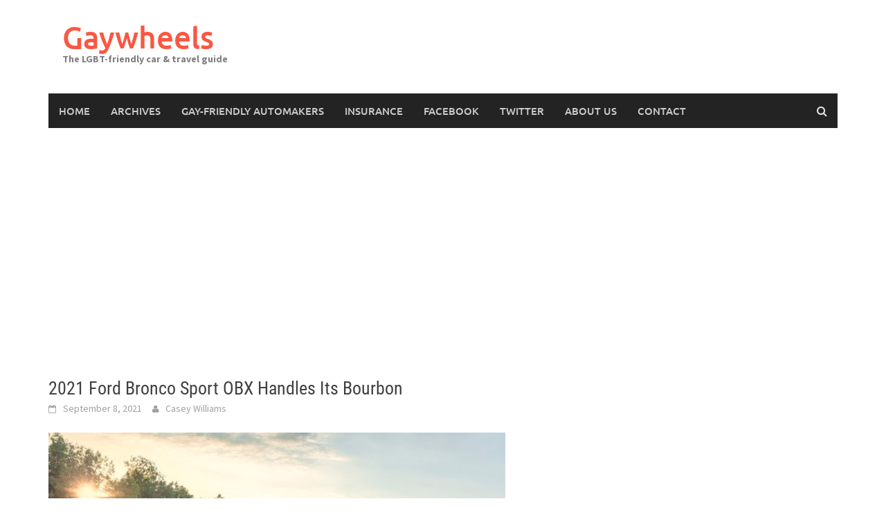

--- FILE ---
content_type: text/html; charset=UTF-8
request_url: https://gaywheels.com/2021/09/2021-ford-bronco-sport-obx-handles-its-bourbon/
body_size: 10445
content:
<!DOCTYPE html>
<html dir="ltr" lang="en-US" prefix="og: https://ogp.me/ns#">
<head>
<meta charset="UTF-8">
<meta name="viewport" content="width=device-width, initial-scale=1">
<link rel="profile" href="http://gmpg.org/xfn/11">
<link rel="pingback" href="https://gaywheels.com/xmlrpc.php">
<title>2021 Ford Bronco Sport OBX Handles Its Bourbon | Gaywheels</title>
	<style>img:is([sizes="auto" i], [sizes^="auto," i]) { contain-intrinsic-size: 3000px 1500px }</style>
	
		<!-- All in One SEO 4.9.3 - aioseo.com -->
	<meta name="description" content="It takes a special kind of vehicle to handle its bourbon. No, I don’t mean drinking it. And, I would never suggest a human driver should imbibe behind the wheel. Not cool. But, there are vehicles that enjoy a good run to Bourbon Country near Frankfort, Kentucky – both for a safe sampling and to" />
	<meta name="robots" content="max-image-preview:large" />
	<meta name="author" content="Casey Williams"/>
	<meta name="google-site-verification" content="eMjLP-0JgP5IahOSc4ow5UI0lQA4kcJsfeIjCXSKFSk" />
	<meta name="keywords" content="featured" />
	<link rel="canonical" href="https://gaywheels.com/2021/09/2021-ford-bronco-sport-obx-handles-its-bourbon/" />
	<meta name="generator" content="All in One SEO (AIOSEO) 4.9.3" />
		<meta property="og:locale" content="en_US" />
		<meta property="og:site_name" content="Gaywheels | The LGBT-friendly car &amp; travel guide" />
		<meta property="og:type" content="article" />
		<meta property="og:title" content="2021 Ford Bronco Sport OBX Handles Its Bourbon | Gaywheels" />
		<meta property="og:description" content="It takes a special kind of vehicle to handle its bourbon. No, I don’t mean drinking it. And, I would never suggest a human driver should imbibe behind the wheel. Not cool. But, there are vehicles that enjoy a good run to Bourbon Country near Frankfort, Kentucky – both for a safe sampling and to" />
		<meta property="og:url" content="https://gaywheels.com/2021/09/2021-ford-bronco-sport-obx-handles-its-bourbon/" />
		<meta property="article:published_time" content="2021-09-08T23:52:02+00:00" />
		<meta property="article:modified_time" content="2021-09-08T23:52:02+00:00" />
		<meta name="twitter:card" content="summary" />
		<meta name="twitter:title" content="2021 Ford Bronco Sport OBX Handles Its Bourbon | Gaywheels" />
		<meta name="twitter:description" content="It takes a special kind of vehicle to handle its bourbon. No, I don’t mean drinking it. And, I would never suggest a human driver should imbibe behind the wheel. Not cool. But, there are vehicles that enjoy a good run to Bourbon Country near Frankfort, Kentucky – both for a safe sampling and to" />
		<script type="application/ld+json" class="aioseo-schema">
			{"@context":"https:\/\/schema.org","@graph":[{"@type":"Article","@id":"https:\/\/gaywheels.com\/2021\/09\/2021-ford-bronco-sport-obx-handles-its-bourbon\/#article","name":"2021 Ford Bronco Sport OBX Handles Its Bourbon | Gaywheels","headline":"2021 Ford Bronco Sport OBX Handles Its Bourbon","author":{"@id":"https:\/\/gaywheels.com\/author\/casey-williams\/#author"},"publisher":{"@id":"https:\/\/gaywheels.com\/#organization"},"image":{"@type":"ImageObject","url":"https:\/\/gaywheels.com\/wp-content\/uploads\/2021\/09\/Bronco_Sport_Exterior_02-1.jpg","width":2000,"height":1333},"datePublished":"2021-09-08T19:52:02-04:00","dateModified":"2021-09-08T19:52:02-04:00","inLanguage":"en-US","mainEntityOfPage":{"@id":"https:\/\/gaywheels.com\/2021\/09\/2021-ford-bronco-sport-obx-handles-its-bourbon\/#webpage"},"isPartOf":{"@id":"https:\/\/gaywheels.com\/2021\/09\/2021-ford-bronco-sport-obx-handles-its-bourbon\/#webpage"},"articleSection":"Featured, Image"},{"@type":"BreadcrumbList","@id":"https:\/\/gaywheels.com\/2021\/09\/2021-ford-bronco-sport-obx-handles-its-bourbon\/#breadcrumblist","itemListElement":[{"@type":"ListItem","@id":"https:\/\/gaywheels.com#listItem","position":1,"name":"Home","item":"https:\/\/gaywheels.com","nextItem":{"@type":"ListItem","@id":"https:\/\/gaywheels.com\/category\/featured\/#listItem","name":"Featured"}},{"@type":"ListItem","@id":"https:\/\/gaywheels.com\/category\/featured\/#listItem","position":2,"name":"Featured","item":"https:\/\/gaywheels.com\/category\/featured\/","nextItem":{"@type":"ListItem","@id":"https:\/\/gaywheels.com\/2021\/09\/2021-ford-bronco-sport-obx-handles-its-bourbon\/#listItem","name":"2021 Ford Bronco Sport OBX Handles Its Bourbon"},"previousItem":{"@type":"ListItem","@id":"https:\/\/gaywheels.com#listItem","name":"Home"}},{"@type":"ListItem","@id":"https:\/\/gaywheels.com\/2021\/09\/2021-ford-bronco-sport-obx-handles-its-bourbon\/#listItem","position":3,"name":"2021 Ford Bronco Sport OBX Handles Its Bourbon","previousItem":{"@type":"ListItem","@id":"https:\/\/gaywheels.com\/category\/featured\/#listItem","name":"Featured"}}]},{"@type":"Organization","@id":"https:\/\/gaywheels.com\/#organization","name":"Gaywheels","description":"The LGBT-friendly car & travel guide","url":"https:\/\/gaywheels.com\/"},{"@type":"Person","@id":"https:\/\/gaywheels.com\/author\/casey-williams\/#author","url":"https:\/\/gaywheels.com\/author\/casey-williams\/","name":"Casey Williams","image":{"@type":"ImageObject","@id":"https:\/\/gaywheels.com\/2021\/09\/2021-ford-bronco-sport-obx-handles-its-bourbon\/#authorImage","url":"https:\/\/secure.gravatar.com\/avatar\/dd74b168b75667bf684e86a314235af48cc1b06c6f284ae019379b0f764d9429?s=96&d=mm&r=g","width":96,"height":96,"caption":"Casey Williams"}},{"@type":"WebPage","@id":"https:\/\/gaywheels.com\/2021\/09\/2021-ford-bronco-sport-obx-handles-its-bourbon\/#webpage","url":"https:\/\/gaywheels.com\/2021\/09\/2021-ford-bronco-sport-obx-handles-its-bourbon\/","name":"2021 Ford Bronco Sport OBX Handles Its Bourbon | Gaywheels","description":"It takes a special kind of vehicle to handle its bourbon. No, I don\u2019t mean drinking it. And, I would never suggest a human driver should imbibe behind the wheel. Not cool. But, there are vehicles that enjoy a good run to Bourbon Country near Frankfort, Kentucky \u2013 both for a safe sampling and to","inLanguage":"en-US","isPartOf":{"@id":"https:\/\/gaywheels.com\/#website"},"breadcrumb":{"@id":"https:\/\/gaywheels.com\/2021\/09\/2021-ford-bronco-sport-obx-handles-its-bourbon\/#breadcrumblist"},"author":{"@id":"https:\/\/gaywheels.com\/author\/casey-williams\/#author"},"creator":{"@id":"https:\/\/gaywheels.com\/author\/casey-williams\/#author"},"image":{"@type":"ImageObject","url":"https:\/\/gaywheels.com\/wp-content\/uploads\/2021\/09\/Bronco_Sport_Exterior_02-1.jpg","@id":"https:\/\/gaywheels.com\/2021\/09\/2021-ford-bronco-sport-obx-handles-its-bourbon\/#mainImage","width":2000,"height":1333},"primaryImageOfPage":{"@id":"https:\/\/gaywheels.com\/2021\/09\/2021-ford-bronco-sport-obx-handles-its-bourbon\/#mainImage"},"datePublished":"2021-09-08T19:52:02-04:00","dateModified":"2021-09-08T19:52:02-04:00"},{"@type":"WebSite","@id":"https:\/\/gaywheels.com\/#website","url":"https:\/\/gaywheels.com\/","name":"Gaywheels","description":"The LGBT-friendly car & travel guide","inLanguage":"en-US","publisher":{"@id":"https:\/\/gaywheels.com\/#organization"}}]}
		</script>
		<!-- All in One SEO -->

<link rel='dns-prefetch' href='//www.googletagmanager.com' />
<link rel='dns-prefetch' href='//pagead2.googlesyndication.com' />
<link rel="alternate" type="application/rss+xml" title="Gaywheels &raquo; Feed" href="https://gaywheels.com/feed/" />
<link rel="alternate" type="application/rss+xml" title="Gaywheels &raquo; Comments Feed" href="https://gaywheels.com/comments/feed/" />
<script type="text/javascript">
/* <![CDATA[ */
window._wpemojiSettings = {"baseUrl":"https:\/\/s.w.org\/images\/core\/emoji\/16.0.1\/72x72\/","ext":".png","svgUrl":"https:\/\/s.w.org\/images\/core\/emoji\/16.0.1\/svg\/","svgExt":".svg","source":{"concatemoji":"https:\/\/gaywheels.com\/wp-includes\/js\/wp-emoji-release.min.js?ver=6.8.3"}};
/*! This file is auto-generated */
!function(s,n){var o,i,e;function c(e){try{var t={supportTests:e,timestamp:(new Date).valueOf()};sessionStorage.setItem(o,JSON.stringify(t))}catch(e){}}function p(e,t,n){e.clearRect(0,0,e.canvas.width,e.canvas.height),e.fillText(t,0,0);var t=new Uint32Array(e.getImageData(0,0,e.canvas.width,e.canvas.height).data),a=(e.clearRect(0,0,e.canvas.width,e.canvas.height),e.fillText(n,0,0),new Uint32Array(e.getImageData(0,0,e.canvas.width,e.canvas.height).data));return t.every(function(e,t){return e===a[t]})}function u(e,t){e.clearRect(0,0,e.canvas.width,e.canvas.height),e.fillText(t,0,0);for(var n=e.getImageData(16,16,1,1),a=0;a<n.data.length;a++)if(0!==n.data[a])return!1;return!0}function f(e,t,n,a){switch(t){case"flag":return n(e,"\ud83c\udff3\ufe0f\u200d\u26a7\ufe0f","\ud83c\udff3\ufe0f\u200b\u26a7\ufe0f")?!1:!n(e,"\ud83c\udde8\ud83c\uddf6","\ud83c\udde8\u200b\ud83c\uddf6")&&!n(e,"\ud83c\udff4\udb40\udc67\udb40\udc62\udb40\udc65\udb40\udc6e\udb40\udc67\udb40\udc7f","\ud83c\udff4\u200b\udb40\udc67\u200b\udb40\udc62\u200b\udb40\udc65\u200b\udb40\udc6e\u200b\udb40\udc67\u200b\udb40\udc7f");case"emoji":return!a(e,"\ud83e\udedf")}return!1}function g(e,t,n,a){var r="undefined"!=typeof WorkerGlobalScope&&self instanceof WorkerGlobalScope?new OffscreenCanvas(300,150):s.createElement("canvas"),o=r.getContext("2d",{willReadFrequently:!0}),i=(o.textBaseline="top",o.font="600 32px Arial",{});return e.forEach(function(e){i[e]=t(o,e,n,a)}),i}function t(e){var t=s.createElement("script");t.src=e,t.defer=!0,s.head.appendChild(t)}"undefined"!=typeof Promise&&(o="wpEmojiSettingsSupports",i=["flag","emoji"],n.supports={everything:!0,everythingExceptFlag:!0},e=new Promise(function(e){s.addEventListener("DOMContentLoaded",e,{once:!0})}),new Promise(function(t){var n=function(){try{var e=JSON.parse(sessionStorage.getItem(o));if("object"==typeof e&&"number"==typeof e.timestamp&&(new Date).valueOf()<e.timestamp+604800&&"object"==typeof e.supportTests)return e.supportTests}catch(e){}return null}();if(!n){if("undefined"!=typeof Worker&&"undefined"!=typeof OffscreenCanvas&&"undefined"!=typeof URL&&URL.createObjectURL&&"undefined"!=typeof Blob)try{var e="postMessage("+g.toString()+"("+[JSON.stringify(i),f.toString(),p.toString(),u.toString()].join(",")+"));",a=new Blob([e],{type:"text/javascript"}),r=new Worker(URL.createObjectURL(a),{name:"wpTestEmojiSupports"});return void(r.onmessage=function(e){c(n=e.data),r.terminate(),t(n)})}catch(e){}c(n=g(i,f,p,u))}t(n)}).then(function(e){for(var t in e)n.supports[t]=e[t],n.supports.everything=n.supports.everything&&n.supports[t],"flag"!==t&&(n.supports.everythingExceptFlag=n.supports.everythingExceptFlag&&n.supports[t]);n.supports.everythingExceptFlag=n.supports.everythingExceptFlag&&!n.supports.flag,n.DOMReady=!1,n.readyCallback=function(){n.DOMReady=!0}}).then(function(){return e}).then(function(){var e;n.supports.everything||(n.readyCallback(),(e=n.source||{}).concatemoji?t(e.concatemoji):e.wpemoji&&e.twemoji&&(t(e.twemoji),t(e.wpemoji)))}))}((window,document),window._wpemojiSettings);
/* ]]> */
</script>
<style id='wp-emoji-styles-inline-css' type='text/css'>

	img.wp-smiley, img.emoji {
		display: inline !important;
		border: none !important;
		box-shadow: none !important;
		height: 1em !important;
		width: 1em !important;
		margin: 0 0.07em !important;
		vertical-align: -0.1em !important;
		background: none !important;
		padding: 0 !important;
	}
</style>
<link rel='stylesheet' id='wp-block-library-css' href='https://gaywheels.com/wp-includes/css/dist/block-library/style.min.css?ver=6.8.3' type='text/css' media='all' />
<style id='wp-block-library-theme-inline-css' type='text/css'>
.wp-block-audio :where(figcaption){color:#555;font-size:13px;text-align:center}.is-dark-theme .wp-block-audio :where(figcaption){color:#ffffffa6}.wp-block-audio{margin:0 0 1em}.wp-block-code{border:1px solid #ccc;border-radius:4px;font-family:Menlo,Consolas,monaco,monospace;padding:.8em 1em}.wp-block-embed :where(figcaption){color:#555;font-size:13px;text-align:center}.is-dark-theme .wp-block-embed :where(figcaption){color:#ffffffa6}.wp-block-embed{margin:0 0 1em}.blocks-gallery-caption{color:#555;font-size:13px;text-align:center}.is-dark-theme .blocks-gallery-caption{color:#ffffffa6}:root :where(.wp-block-image figcaption){color:#555;font-size:13px;text-align:center}.is-dark-theme :root :where(.wp-block-image figcaption){color:#ffffffa6}.wp-block-image{margin:0 0 1em}.wp-block-pullquote{border-bottom:4px solid;border-top:4px solid;color:currentColor;margin-bottom:1.75em}.wp-block-pullquote cite,.wp-block-pullquote footer,.wp-block-pullquote__citation{color:currentColor;font-size:.8125em;font-style:normal;text-transform:uppercase}.wp-block-quote{border-left:.25em solid;margin:0 0 1.75em;padding-left:1em}.wp-block-quote cite,.wp-block-quote footer{color:currentColor;font-size:.8125em;font-style:normal;position:relative}.wp-block-quote:where(.has-text-align-right){border-left:none;border-right:.25em solid;padding-left:0;padding-right:1em}.wp-block-quote:where(.has-text-align-center){border:none;padding-left:0}.wp-block-quote.is-large,.wp-block-quote.is-style-large,.wp-block-quote:where(.is-style-plain){border:none}.wp-block-search .wp-block-search__label{font-weight:700}.wp-block-search__button{border:1px solid #ccc;padding:.375em .625em}:where(.wp-block-group.has-background){padding:1.25em 2.375em}.wp-block-separator.has-css-opacity{opacity:.4}.wp-block-separator{border:none;border-bottom:2px solid;margin-left:auto;margin-right:auto}.wp-block-separator.has-alpha-channel-opacity{opacity:1}.wp-block-separator:not(.is-style-wide):not(.is-style-dots){width:100px}.wp-block-separator.has-background:not(.is-style-dots){border-bottom:none;height:1px}.wp-block-separator.has-background:not(.is-style-wide):not(.is-style-dots){height:2px}.wp-block-table{margin:0 0 1em}.wp-block-table td,.wp-block-table th{word-break:normal}.wp-block-table :where(figcaption){color:#555;font-size:13px;text-align:center}.is-dark-theme .wp-block-table :where(figcaption){color:#ffffffa6}.wp-block-video :where(figcaption){color:#555;font-size:13px;text-align:center}.is-dark-theme .wp-block-video :where(figcaption){color:#ffffffa6}.wp-block-video{margin:0 0 1em}:root :where(.wp-block-template-part.has-background){margin-bottom:0;margin-top:0;padding:1.25em 2.375em}
</style>
<style id='classic-theme-styles-inline-css' type='text/css'>
/*! This file is auto-generated */
.wp-block-button__link{color:#fff;background-color:#32373c;border-radius:9999px;box-shadow:none;text-decoration:none;padding:calc(.667em + 2px) calc(1.333em + 2px);font-size:1.125em}.wp-block-file__button{background:#32373c;color:#fff;text-decoration:none}
</style>
<link rel='stylesheet' id='aioseo/css/src/vue/standalone/blocks/table-of-contents/global.scss-css' href='https://gaywheels.com/wp-content/plugins/all-in-one-seo-pack/dist/Lite/assets/css/table-of-contents/global.e90f6d47.css?ver=4.9.3' type='text/css' media='all' />
<style id='global-styles-inline-css' type='text/css'>
:root{--wp--preset--aspect-ratio--square: 1;--wp--preset--aspect-ratio--4-3: 4/3;--wp--preset--aspect-ratio--3-4: 3/4;--wp--preset--aspect-ratio--3-2: 3/2;--wp--preset--aspect-ratio--2-3: 2/3;--wp--preset--aspect-ratio--16-9: 16/9;--wp--preset--aspect-ratio--9-16: 9/16;--wp--preset--color--black: #000000;--wp--preset--color--cyan-bluish-gray: #abb8c3;--wp--preset--color--white: #ffffff;--wp--preset--color--pale-pink: #f78da7;--wp--preset--color--vivid-red: #cf2e2e;--wp--preset--color--luminous-vivid-orange: #ff6900;--wp--preset--color--luminous-vivid-amber: #fcb900;--wp--preset--color--light-green-cyan: #7bdcb5;--wp--preset--color--vivid-green-cyan: #00d084;--wp--preset--color--pale-cyan-blue: #8ed1fc;--wp--preset--color--vivid-cyan-blue: #0693e3;--wp--preset--color--vivid-purple: #9b51e0;--wp--preset--gradient--vivid-cyan-blue-to-vivid-purple: linear-gradient(135deg,rgba(6,147,227,1) 0%,rgb(155,81,224) 100%);--wp--preset--gradient--light-green-cyan-to-vivid-green-cyan: linear-gradient(135deg,rgb(122,220,180) 0%,rgb(0,208,130) 100%);--wp--preset--gradient--luminous-vivid-amber-to-luminous-vivid-orange: linear-gradient(135deg,rgba(252,185,0,1) 0%,rgba(255,105,0,1) 100%);--wp--preset--gradient--luminous-vivid-orange-to-vivid-red: linear-gradient(135deg,rgba(255,105,0,1) 0%,rgb(207,46,46) 100%);--wp--preset--gradient--very-light-gray-to-cyan-bluish-gray: linear-gradient(135deg,rgb(238,238,238) 0%,rgb(169,184,195) 100%);--wp--preset--gradient--cool-to-warm-spectrum: linear-gradient(135deg,rgb(74,234,220) 0%,rgb(151,120,209) 20%,rgb(207,42,186) 40%,rgb(238,44,130) 60%,rgb(251,105,98) 80%,rgb(254,248,76) 100%);--wp--preset--gradient--blush-light-purple: linear-gradient(135deg,rgb(255,206,236) 0%,rgb(152,150,240) 100%);--wp--preset--gradient--blush-bordeaux: linear-gradient(135deg,rgb(254,205,165) 0%,rgb(254,45,45) 50%,rgb(107,0,62) 100%);--wp--preset--gradient--luminous-dusk: linear-gradient(135deg,rgb(255,203,112) 0%,rgb(199,81,192) 50%,rgb(65,88,208) 100%);--wp--preset--gradient--pale-ocean: linear-gradient(135deg,rgb(255,245,203) 0%,rgb(182,227,212) 50%,rgb(51,167,181) 100%);--wp--preset--gradient--electric-grass: linear-gradient(135deg,rgb(202,248,128) 0%,rgb(113,206,126) 100%);--wp--preset--gradient--midnight: linear-gradient(135deg,rgb(2,3,129) 0%,rgb(40,116,252) 100%);--wp--preset--font-size--small: 13px;--wp--preset--font-size--medium: 20px;--wp--preset--font-size--large: 36px;--wp--preset--font-size--x-large: 42px;--wp--preset--spacing--20: 0.44rem;--wp--preset--spacing--30: 0.67rem;--wp--preset--spacing--40: 1rem;--wp--preset--spacing--50: 1.5rem;--wp--preset--spacing--60: 2.25rem;--wp--preset--spacing--70: 3.38rem;--wp--preset--spacing--80: 5.06rem;--wp--preset--shadow--natural: 6px 6px 9px rgba(0, 0, 0, 0.2);--wp--preset--shadow--deep: 12px 12px 50px rgba(0, 0, 0, 0.4);--wp--preset--shadow--sharp: 6px 6px 0px rgba(0, 0, 0, 0.2);--wp--preset--shadow--outlined: 6px 6px 0px -3px rgba(255, 255, 255, 1), 6px 6px rgba(0, 0, 0, 1);--wp--preset--shadow--crisp: 6px 6px 0px rgba(0, 0, 0, 1);}:where(.is-layout-flex){gap: 0.5em;}:where(.is-layout-grid){gap: 0.5em;}body .is-layout-flex{display: flex;}.is-layout-flex{flex-wrap: wrap;align-items: center;}.is-layout-flex > :is(*, div){margin: 0;}body .is-layout-grid{display: grid;}.is-layout-grid > :is(*, div){margin: 0;}:where(.wp-block-columns.is-layout-flex){gap: 2em;}:where(.wp-block-columns.is-layout-grid){gap: 2em;}:where(.wp-block-post-template.is-layout-flex){gap: 1.25em;}:where(.wp-block-post-template.is-layout-grid){gap: 1.25em;}.has-black-color{color: var(--wp--preset--color--black) !important;}.has-cyan-bluish-gray-color{color: var(--wp--preset--color--cyan-bluish-gray) !important;}.has-white-color{color: var(--wp--preset--color--white) !important;}.has-pale-pink-color{color: var(--wp--preset--color--pale-pink) !important;}.has-vivid-red-color{color: var(--wp--preset--color--vivid-red) !important;}.has-luminous-vivid-orange-color{color: var(--wp--preset--color--luminous-vivid-orange) !important;}.has-luminous-vivid-amber-color{color: var(--wp--preset--color--luminous-vivid-amber) !important;}.has-light-green-cyan-color{color: var(--wp--preset--color--light-green-cyan) !important;}.has-vivid-green-cyan-color{color: var(--wp--preset--color--vivid-green-cyan) !important;}.has-pale-cyan-blue-color{color: var(--wp--preset--color--pale-cyan-blue) !important;}.has-vivid-cyan-blue-color{color: var(--wp--preset--color--vivid-cyan-blue) !important;}.has-vivid-purple-color{color: var(--wp--preset--color--vivid-purple) !important;}.has-black-background-color{background-color: var(--wp--preset--color--black) !important;}.has-cyan-bluish-gray-background-color{background-color: var(--wp--preset--color--cyan-bluish-gray) !important;}.has-white-background-color{background-color: var(--wp--preset--color--white) !important;}.has-pale-pink-background-color{background-color: var(--wp--preset--color--pale-pink) !important;}.has-vivid-red-background-color{background-color: var(--wp--preset--color--vivid-red) !important;}.has-luminous-vivid-orange-background-color{background-color: var(--wp--preset--color--luminous-vivid-orange) !important;}.has-luminous-vivid-amber-background-color{background-color: var(--wp--preset--color--luminous-vivid-amber) !important;}.has-light-green-cyan-background-color{background-color: var(--wp--preset--color--light-green-cyan) !important;}.has-vivid-green-cyan-background-color{background-color: var(--wp--preset--color--vivid-green-cyan) !important;}.has-pale-cyan-blue-background-color{background-color: var(--wp--preset--color--pale-cyan-blue) !important;}.has-vivid-cyan-blue-background-color{background-color: var(--wp--preset--color--vivid-cyan-blue) !important;}.has-vivid-purple-background-color{background-color: var(--wp--preset--color--vivid-purple) !important;}.has-black-border-color{border-color: var(--wp--preset--color--black) !important;}.has-cyan-bluish-gray-border-color{border-color: var(--wp--preset--color--cyan-bluish-gray) !important;}.has-white-border-color{border-color: var(--wp--preset--color--white) !important;}.has-pale-pink-border-color{border-color: var(--wp--preset--color--pale-pink) !important;}.has-vivid-red-border-color{border-color: var(--wp--preset--color--vivid-red) !important;}.has-luminous-vivid-orange-border-color{border-color: var(--wp--preset--color--luminous-vivid-orange) !important;}.has-luminous-vivid-amber-border-color{border-color: var(--wp--preset--color--luminous-vivid-amber) !important;}.has-light-green-cyan-border-color{border-color: var(--wp--preset--color--light-green-cyan) !important;}.has-vivid-green-cyan-border-color{border-color: var(--wp--preset--color--vivid-green-cyan) !important;}.has-pale-cyan-blue-border-color{border-color: var(--wp--preset--color--pale-cyan-blue) !important;}.has-vivid-cyan-blue-border-color{border-color: var(--wp--preset--color--vivid-cyan-blue) !important;}.has-vivid-purple-border-color{border-color: var(--wp--preset--color--vivid-purple) !important;}.has-vivid-cyan-blue-to-vivid-purple-gradient-background{background: var(--wp--preset--gradient--vivid-cyan-blue-to-vivid-purple) !important;}.has-light-green-cyan-to-vivid-green-cyan-gradient-background{background: var(--wp--preset--gradient--light-green-cyan-to-vivid-green-cyan) !important;}.has-luminous-vivid-amber-to-luminous-vivid-orange-gradient-background{background: var(--wp--preset--gradient--luminous-vivid-amber-to-luminous-vivid-orange) !important;}.has-luminous-vivid-orange-to-vivid-red-gradient-background{background: var(--wp--preset--gradient--luminous-vivid-orange-to-vivid-red) !important;}.has-very-light-gray-to-cyan-bluish-gray-gradient-background{background: var(--wp--preset--gradient--very-light-gray-to-cyan-bluish-gray) !important;}.has-cool-to-warm-spectrum-gradient-background{background: var(--wp--preset--gradient--cool-to-warm-spectrum) !important;}.has-blush-light-purple-gradient-background{background: var(--wp--preset--gradient--blush-light-purple) !important;}.has-blush-bordeaux-gradient-background{background: var(--wp--preset--gradient--blush-bordeaux) !important;}.has-luminous-dusk-gradient-background{background: var(--wp--preset--gradient--luminous-dusk) !important;}.has-pale-ocean-gradient-background{background: var(--wp--preset--gradient--pale-ocean) !important;}.has-electric-grass-gradient-background{background: var(--wp--preset--gradient--electric-grass) !important;}.has-midnight-gradient-background{background: var(--wp--preset--gradient--midnight) !important;}.has-small-font-size{font-size: var(--wp--preset--font-size--small) !important;}.has-medium-font-size{font-size: var(--wp--preset--font-size--medium) !important;}.has-large-font-size{font-size: var(--wp--preset--font-size--large) !important;}.has-x-large-font-size{font-size: var(--wp--preset--font-size--x-large) !important;}
:where(.wp-block-post-template.is-layout-flex){gap: 1.25em;}:where(.wp-block-post-template.is-layout-grid){gap: 1.25em;}
:where(.wp-block-columns.is-layout-flex){gap: 2em;}:where(.wp-block-columns.is-layout-grid){gap: 2em;}
:root :where(.wp-block-pullquote){font-size: 1.5em;line-height: 1.6;}
</style>
<link rel='stylesheet' id='wp-components-css' href='https://gaywheels.com/wp-includes/css/dist/components/style.min.css?ver=6.8.3' type='text/css' media='all' />
<link rel='stylesheet' id='godaddy-styles-css' href='https://gaywheels.com/wp-content/mu-plugins/vendor/wpex/godaddy-launch/includes/Dependencies/GoDaddy/Styles/build/latest.css?ver=2.0.2' type='text/css' media='all' />
<link rel='stylesheet' id='awaken-font-awesome-css' href='https://gaywheels.com/wp-content/themes/awaken/css/font-awesome.min.css?ver=4.4.0' type='text/css' media='all' />
<link rel='stylesheet' id='bootstrap.css-css' href='https://gaywheels.com/wp-content/themes/awaken/css/bootstrap.min.css?ver=all' type='text/css' media='all' />
<link rel='stylesheet' id='awaken-style-css' href='https://gaywheels.com/wp-content/themes/awaken/style.css?ver=2.3.1' type='text/css' media='all' />
<link rel='stylesheet' id='awaken-fonts-css' href='https://gaywheels.com/wp-content/themes/awaken/css/fonts.css' type='text/css' media='all' />
<script type="text/javascript" src="https://gaywheels.com/wp-includes/js/jquery/jquery.min.js?ver=3.7.1" id="jquery-core-js"></script>
<script type="text/javascript" src="https://gaywheels.com/wp-includes/js/jquery/jquery-migrate.min.js?ver=3.4.1" id="jquery-migrate-js"></script>
<link rel="https://api.w.org/" href="https://gaywheels.com/wp-json/" /><link rel="alternate" title="JSON" type="application/json" href="https://gaywheels.com/wp-json/wp/v2/posts/17058" /><link rel="EditURI" type="application/rsd+xml" title="RSD" href="https://gaywheels.com/xmlrpc.php?rsd" />
<meta name="generator" content="WordPress 6.8.3" />
<link rel='shortlink' href='https://gaywheels.com/?p=17058' />
<link rel="alternate" title="oEmbed (JSON)" type="application/json+oembed" href="https://gaywheels.com/wp-json/oembed/1.0/embed?url=https%3A%2F%2Fgaywheels.com%2F2021%2F09%2F2021-ford-bronco-sport-obx-handles-its-bourbon%2F" />
<link rel="alternate" title="oEmbed (XML)" type="text/xml+oembed" href="https://gaywheels.com/wp-json/oembed/1.0/embed?url=https%3A%2F%2Fgaywheels.com%2F2021%2F09%2F2021-ford-bronco-sport-obx-handles-its-bourbon%2F&#038;format=xml" />
<meta name="generator" content="Site Kit by Google 1.170.0" /><style></style>
<!-- Google AdSense meta tags added by Site Kit -->
<meta name="google-adsense-platform-account" content="ca-host-pub-2644536267352236">
<meta name="google-adsense-platform-domain" content="sitekit.withgoogle.com">
<!-- End Google AdSense meta tags added by Site Kit -->

<!-- Google AdSense snippet added by Site Kit -->
<script type="text/javascript" async="async" src="https://pagead2.googlesyndication.com/pagead/js/adsbygoogle.js?client=ca-pub-2830447504969523&amp;host=ca-host-pub-2644536267352236" crossorigin="anonymous"></script>

<!-- End Google AdSense snippet added by Site Kit -->
<!-- Global site tag (gtag.js) - Google Analytics -->
<script async src="https://www.googletagmanager.com/gtag/js?id=UA-226364-1"></script>
<script>
  window.dataLayer = window.dataLayer || [];
  function gtag(){dataLayer.push(arguments);}
  gtag('js', new Date());

  gtag('config', 'UA-226364-1');
</script>
<link rel="icon" href="https://gaywheels.com/wp-content/uploads/2010/12/cropped-gwicon@300-32x32.png" sizes="32x32" />
<link rel="icon" href="https://gaywheels.com/wp-content/uploads/2010/12/cropped-gwicon@300-192x192.png" sizes="192x192" />
<link rel="apple-touch-icon" href="https://gaywheels.com/wp-content/uploads/2010/12/cropped-gwicon@300-180x180.png" />
<meta name="msapplication-TileImage" content="https://gaywheels.com/wp-content/uploads/2010/12/cropped-gwicon@300-270x270.png" />
</head>

<body class="wp-singular post-template-default single single-post postid-17058 single-format-image wp-embed-responsive wp-theme-awaken group-blog">

<div id="page" class="hfeed site">
	<a class="skip-link screen-reader-text" href="#content">Skip to content</a>
	<header id="masthead" class="site-header" role="banner">
		
	
	<div class="site-branding">
		<div class="container">
			<div class="site-brand-container">
										<div class="site-title-text">
							<h1 class="site-title"><a href="https://gaywheels.com/" rel="home">Gaywheels</a></h1>
							<h2 class="site-description">The LGBT-friendly car &amp; travel guide</h2>
						</div>
							</div><!-- .site-brand-container -->
						
		</div>
	</div>

	<div class="container">
		<div class="awaken-navigation-container">
			<nav id="site-navigation" class="main-navigation cl-effect-10" role="navigation">
				<div class="menu"><ul>
<li ><a href="https://gaywheels.com/">Home</a></li><li class="page_item page-item-838"><a href="https://gaywheels.com/archives/">Archives</a></li>
<li class="page_item page-item-910"><a href="https://gaywheels.com/gff/">Gay-Friendly Automakers</a></li>
<li class="page_item page-item-922"><a href="https://gaywheels.com/insurance/">Insurance</a></li>
<li class="page_item page-item-893"><a href="https://gaywheels.com/facebook/">Facebook</a></li>
<li class="page_item page-item-891"><a href="https://gaywheels.com/twitter/">Twitter</a></li>
<li class="page_item page-item-2"><a href="https://gaywheels.com/about/">About Us</a></li>
<li class="page_item page-item-897"><a href="https://gaywheels.com/contact-2/">Contact</a></li>
</ul></div>
			</nav><!-- #site-navigation -->
			<a href="#" class="navbutton" id="main-nav-button">Main Menu</a>
			<div class="responsive-mainnav"></div>

							<div class="awaken-search-button-icon"></div>
				<div class="awaken-search-box-container">
					<div class="awaken-search-box">
						<form action="https://gaywheels.com/" id="awaken-search-form" method="get">
							<input type="text" value="" name="s" id="s" />
							<input type="submit" value="Search" />
						</form>
					</div><!-- th-search-box -->
				</div><!-- .th-search-box-container -->
			
		</div><!-- .awaken-navigation-container-->
	</div><!-- .container -->
	</header><!-- #masthead -->

	<div id="content" class="site-content">
		<div class="container">

	<div class="row">
<div class="col-xs-12 col-sm-12 col-md-8 ">
	<div id="primary" class="content-area">
		<main id="main" class="site-main" role="main">

		
			
<article id="post-17058" class="post-17058 post type-post status-publish format-image has-post-thumbnail hentry category-featured post_format-post-format-image">
	<header class="single-entry-header">
		<h1 class="single-entry-title entry-title">2021 Ford Bronco Sport OBX Handles Its Bourbon</h1>
		<div class="single-entry-meta">
			<span class="posted-on"><a href="https://gaywheels.com/2021/09/2021-ford-bronco-sport-obx-handles-its-bourbon/" rel="bookmark"><time class="entry-date published updated" datetime="2021-09-08T19:52:02-04:00">September 8, 2021</time></a></span><span class="byline"><span class="author vcard"><a class="url fn n" href="https://gaywheels.com/author/casey-williams/">Casey Williams</a></span></span>					</div><!-- .entry-meta -->
	</header><!-- .entry-header -->

				<div class="article-featured-image">
				<img width="660" height="440" src="https://gaywheels.com/wp-content/uploads/2021/09/Bronco_Sport_Exterior_02-1.jpg" class="attachment-featured-slider size-featured-slider wp-post-image" alt="" decoding="async" fetchpriority="high" srcset="https://gaywheels.com/wp-content/uploads/2021/09/Bronco_Sport_Exterior_02-1.jpg 2000w, https://gaywheels.com/wp-content/uploads/2021/09/Bronco_Sport_Exterior_02-1-400x267.jpg 400w, https://gaywheels.com/wp-content/uploads/2021/09/Bronco_Sport_Exterior_02-1-1024x682.jpg 1024w, https://gaywheels.com/wp-content/uploads/2021/09/Bronco_Sport_Exterior_02-1-768x512.jpg 768w, https://gaywheels.com/wp-content/uploads/2021/09/Bronco_Sport_Exterior_02-1-1536x1024.jpg 1536w" sizes="(max-width: 660px) 100vw, 660px" />			</div>
			
	<div class="entry-content">
		<p>It takes a special kind of vehicle to handle its bourbon.  No, I don’t mean drinking it.  And, I would never suggest a human driver should imbibe behind the wheel.  Not cool.  But, there are vehicles that enjoy a good run to Bourbon Country near Frankfort, Kentucky – both for a safe sampling and to cart home a few bottles and distillery swag for personal consumption.  Let’s just say the 2021 Ford Bronco Sport Outer Banks edition is up to the challenge.</p>
<p>Without a refined palette, many people cannot tell the difference between an affordable bourbon and an unobtainable one.  Same seems to be true for the Bronco.  It’s been a slow ramp-up for the fully capable truck-based Bronco because of the chip shortage, but the smaller Escape-based Bronco Sport is in more ready supply.  Most people thought our Sport was the former given its wide flat hood, stamped metal-looking grille with BRONCO spelled across, round LED headlamps, and thick bumpers.  As the luxury edition of the Bronco Sport, the Outer Banks sports 18” ebony wheels, power moonroof, contrasting black roof, and wiper de-icer.  It looks tough enough for boulder-strewn trails, but wears the suit of an urbanite.</p>
<p>Several hours on the Interstate brought joy.  The interior is simple, but comfortable with heated front seats, heated leather-wrapped steering wheel, and the premium B&amp;O audio system.  Dual zone automatic climate control and power sunroof kept the temperature comfy.  Much of the interior feels like it could be scrubbed down after a day of play, but basic themes echo the F-150 pickup with simple controls and an intuitive touchscreen to control navigation and devices connected through 4G Wi-Fi, Apple CarPlay, and Android Auto.  Charge wirelessly in the lower console.  Keeping us safe was Ford’s Co-Pilot 360 system that includes adaptive cruise, lane centering, auto emergency braking, blind spot warning, lane keep assist, and rear cross path detection.<img decoding="async" class="size-medium wp-image-17059 alignright" src="https://gaywheels.com/wp-content/uploads/2021/09/Bronco_Sport_Interior_02-400x267.jpg" alt="" width="400" height="267" srcset="https://gaywheels.com/wp-content/uploads/2021/09/Bronco_Sport_Interior_02-400x267.jpg 400w, https://gaywheels.com/wp-content/uploads/2021/09/Bronco_Sport_Interior_02-1024x682.jpg 1024w, https://gaywheels.com/wp-content/uploads/2021/09/Bronco_Sport_Interior_02-768x512.jpg 768w, https://gaywheels.com/wp-content/uploads/2021/09/Bronco_Sport_Interior_02.jpg 1280w" sizes="(max-width: 400px) 100vw, 400px" /></p>
<p>If you were thinking of power-crazed runs up the side of mountains, the powertrain will bring you back to level ground.  That said, the 1.5-liter turbocharged three-cylinder engine had no problem carving up city streets and hills through northern Kentucky with its 181 horsepower and 190 lb.-ft. of torque.  That routes to the electronic all-wheel-drive system through an eight-speed automatic transmission.  Keeping a little money in pockets for new high ball glasses was reasonable fuel economy rated 25/28-MPG city/highway.</p>
<p>Given its crossover underpinnings, the Bronco Sport is more about getting to a favorite fishing or camping spot down a plotted trail than busting over unproven terrain, but it is fairly capable.  The vehicle’s G.O.A.T system (Goes Over Any Terrain) configures the throttle, steering, and traction control for Normal, ECO, Sport, Slippery, or Sand.  Leave it in ECO for the best fuel economy, but it feels best with the heavier steering and more sensitive throttle in Sport mode.  A short wheelbase and four-wheel independent suspension contribute to spirited handling on-road or off.</p>
<p>If you were thinking of power-crazed runs up the side of mountains, the powertrain will bring you back to level ground.  That said, the 1.5-liter turbocharged three-cylinder engine had no problem carving up city streets and hills through northern Kentucky with its 181 horsepower and 190 lb.-ft. of torque.  That routes to the electronic all-wheel-drive system through an eight-speed automatic transmission.  Keeping a little money in pockets for new high ball glasses was reasonable fuel economy rated 25/28-MPG city/highway.<img decoding="async" class="size-medium wp-image-17061 alignright" src="https://gaywheels.com/wp-content/uploads/2021/09/Bronco_Sport_Exterior_18-400x267.jpg" alt="" width="400" height="267" srcset="https://gaywheels.com/wp-content/uploads/2021/09/Bronco_Sport_Exterior_18-400x267.jpg 400w, https://gaywheels.com/wp-content/uploads/2021/09/Bronco_Sport_Exterior_18-1024x682.jpg 1024w, https://gaywheels.com/wp-content/uploads/2021/09/Bronco_Sport_Exterior_18-768x512.jpg 768w, https://gaywheels.com/wp-content/uploads/2021/09/Bronco_Sport_Exterior_18.jpg 1280w" sizes="(max-width: 400px) 100vw, 400px" /></p>
<p>Given its crossover underpinnings, the Bronco Sport is more about getting to a favorite fishing or camping spot down a plotted trail than busting over unproven terrain, but it is fairly capable.  The vehicle’s G.O.A.T system (Goes Over Any Terrain) configures the throttle, steering, and traction control for Normal, ECO, Sport, Slippery, or Sand.  Leave it in ECO for the best fuel economy, but it feels best with the heavier steering and more sensitive throttle in Sport mode.  A short wheelbase and four-wheel independent suspension contribute to spirited handling on-road or off.</p>
<p>The luggage area was plenty large to carry home a few bottles of spirits, a tee-shirt, low-ball insulated cup, sipping glasses, and a whole bunch of other paraphernalia.  Over five plus hours of driving, the Bronco Sport never put a wheel wrong.  Some hard-core Bronco enthusiasts will undoubtedly want the proper fully-framed version, but most would be served better by the Bronco Sport’s more civil behavior in everyday driving.  Ford created a winner with this one.</p>
<p><em>Storm Forward!</em></p>
<p><em>Send comments to Casey at <a href="mailto:AutoCasey@aol.com">AutoCasey@aol.com</a>; follow him on YouTube @AutoCasey.</em></p>
<p>&nbsp;</p>
			</div><!-- .entry-content -->

	<footer class="single-entry-footer">
		<div class="categorized-under">Posted Under</div><div class="awaken-category-list"><a href="https://gaywheels.com/category/featured/" rel="category tag">Featured</a></div><div class="clearfix"></div>
	</footer><!-- .entry-footer -->
</article><!-- #post-## -->

				<nav class="navigation post-navigation" role="navigation">
		<h2 class="screen-reader-text">Post navigation</h2>
		<div class="nav-links">
			<div class="nav-previous"><a href="https://gaywheels.com/2021/09/acura-connects-lgbtq-owners-with-like-minded-enthusiasts/" rel="prev">Acura Connects LGBTQ Owners With Like-Minded Enthusiasts</a></div><div class="nav-next"><a href="https://gaywheels.com/2021/09/finding-pride-in-two-small-communities/" rel="next">Finding Pride in Two Small Communities</a></div>		</div><!-- .nav-links -->
	</nav><!-- .navigation -->
	
			
		
		</main><!-- #main -->
	</div><!-- #primary -->
</div><!-- .bootstrap cols -->
<div class="col-xs-12 col-sm-6 col-md-4">
	</div><!-- .bootstrap cols -->
</div><!-- .row -->
		</div><!-- container -->
	</div><!-- #content -->

	<footer id="colophon" class="site-footer" role="contentinfo">
		<div class="container">
			<div class="row">
				<div class="footer-widget-area">
					<div class="col-md-4">
						<div class="left-footer">
							<div class="widget-area" role="complementary">
								
															</div><!-- .widget-area -->
						</div>
					</div>
					
					<div class="col-md-4">
						<div class="mid-footer">
							<div class="widget-area" role="complementary">
								
															</div><!-- .widget-area -->						
						</div>
					</div>

					<div class="col-md-4">
						<div class="right-footer">
							<div class="widget-area" role="complementary">
								
															</div><!-- .widget-area -->				
						</div>
					</div>						
				</div><!-- .footer-widget-area -->
			</div><!-- .row -->
		</div><!-- .container -->	

		<div class="footer-site-info">	
			<div class="container">
				<div class="row">
					<div class="col-xs-12 col-md-6 col-sm-6 awfl">
						Copyright &#169; 2026 <a href="https://gaywheels.com/" title="Gaywheels" >Gaywheels</a>.					</div>
					<div class="col-xs-12 col-md-6 col-sm-6 awfr">
						<div class="th-copyright">
							Proudly powered by <a href="http://wordpress.org" target="_blank" title="WordPress">WordPress</a>.							<span class="sep"> | </span>
							Theme: Awaken by <a href="http://themezhut.com/themes/awaken" target="_blank" rel="designer">ThemezHut</a>.						</div>
					</div>
				</div><!-- .row -->
			</div><!-- .container -->
		</div><!-- .site-info -->
	</footer><!-- #colophon -->
</div><!-- #page -->

<script type="speculationrules">
{"prefetch":[{"source":"document","where":{"and":[{"href_matches":"\/*"},{"not":{"href_matches":["\/wp-*.php","\/wp-admin\/*","\/wp-content\/uploads\/*","\/wp-content\/*","\/wp-content\/plugins\/*","\/wp-content\/themes\/awaken\/*","\/*\\?(.+)"]}},{"not":{"selector_matches":"a[rel~=\"nofollow\"]"}},{"not":{"selector_matches":".no-prefetch, .no-prefetch a"}}]},"eagerness":"conservative"}]}
</script>
<script type="text/javascript" src="https://gaywheels.com/wp-content/themes/awaken/js/navigation.js?ver=2.3.1" id="awaken-navigation-js"></script>
<script type="text/javascript" src="https://gaywheels.com/wp-content/themes/awaken/js/bootstrap.min.js?ver=6.8.3" id="bootstrap-js-js"></script>
<script type="text/javascript" src="https://gaywheels.com/wp-content/themes/awaken/js/scripts.js?ver=2.3.1" id="awaken-scripts-js"></script>
<script type="text/javascript" src="https://gaywheels.com/wp-content/themes/awaken/js/skip-link-focus-fix.js?ver=20130115" id="awaken-skip-link-focus-fix-js"></script>

</body>
</html>

--- FILE ---
content_type: text/html; charset=utf-8
request_url: https://www.google.com/recaptcha/api2/aframe
body_size: 268
content:
<!DOCTYPE HTML><html><head><meta http-equiv="content-type" content="text/html; charset=UTF-8"></head><body><script nonce="un5JTNsEYUtxYcR72ZHPMQ">/** Anti-fraud and anti-abuse applications only. See google.com/recaptcha */ try{var clients={'sodar':'https://pagead2.googlesyndication.com/pagead/sodar?'};window.addEventListener("message",function(a){try{if(a.source===window.parent){var b=JSON.parse(a.data);var c=clients[b['id']];if(c){var d=document.createElement('img');d.src=c+b['params']+'&rc='+(localStorage.getItem("rc::a")?sessionStorage.getItem("rc::b"):"");window.document.body.appendChild(d);sessionStorage.setItem("rc::e",parseInt(sessionStorage.getItem("rc::e")||0)+1);localStorage.setItem("rc::h",'1769488851639');}}}catch(b){}});window.parent.postMessage("_grecaptcha_ready", "*");}catch(b){}</script></body></html>